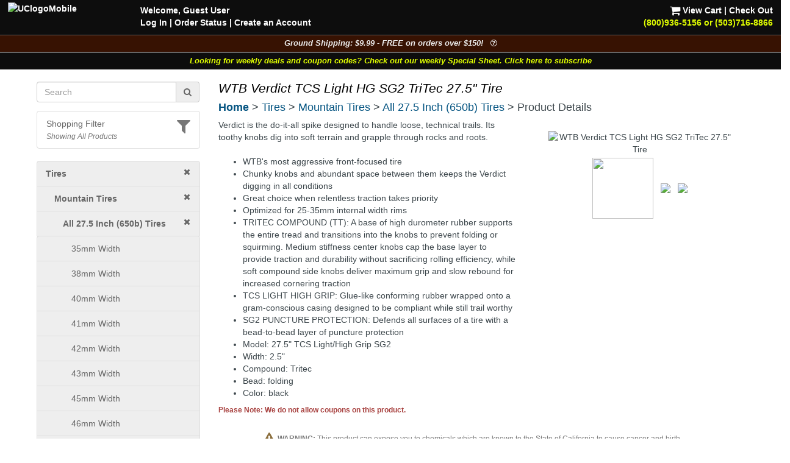

--- FILE ---
content_type: text/html; charset=UTF-8
request_url: https://www.universalcycles.com/shopping/product_details.php?id=108662&category=3482
body_size: 14102
content:
<!DOCTYPE html>
<html lang="en">
	<head>
		<meta charset="utf-8">
		<meta http-equiv="Content-Type" content="text/html; charset=UTF-8">
		<title>Universal Cycles -- WTB Verdict TCS Light HG SG2 TriTec 27.5&quot; Tire [W010-0901]</title>
		<meta name="description" content="WTB Verdict TCS Light HG SG2 TriTec 27.5&quot; Tire :: From $31.99 :: WTB 27.5 Inch (650b) Tires :: UniversalCycles.com - 30,000+ mountain &amp; road cycling parts. Online &amp; in Portland Oregon since 1997. West Coast, East Coast &amp; Midwest warehouses. Retail Stores in Portland, Oregon and Lancaster, Pennsylvania.">
		<meta name="keywords" content="">
		<link rel="canonical" href="https://www.universalcycles.com/shopping/product_details.php?id=108662" />
		<meta property="og:title" content="WTB Verdict TCS Light HG SG2 TriTec 27.5&quot; Tire"/>
		<meta property="og:type" content="product"/>
		<meta property="og:url" content="https://www.universalcycles.com/shopping/product_details.php?id=108662"/>
		<meta property="og:image" content="https://www.universalcycles.com/images/products/medium/108662.jpg"/>
		<meta property="og:image:secure_url" content="https://www.universalcycles.com/images/products/medium/108662.jpg"/>
		<meta property="og:description" content="WTB Verdict TCS Light HG SG2 TriTec 27.5&quot; Tire :: From $31.99 :: WTB 27.5 Inch (650b) Tires"/>
		<meta property="og:site_name" content="Universal Cycles"/>
		<meta property="og:price:amount" content="31.99" />
		<meta property="og:price:currency" content="USD" /><meta name="robots" content="index, follow">
		<meta name="robots" content="noarchive">
		<meta name="format-detection" content="telephone=no">
		<meta name="viewport" content="width=device-width, initial-scale=1.0">

		<!-- Bootstrap core CSS -->
		<link rel="stylesheet" href="/css/bootstrap.min.css">
		<!-- Font Awesome CSS -->
		<link rel="stylesheet" href="/css/font-awesome.min.css">
		
		<link rel="stylesheet" href="/css/style.css?1769247431">
				
		<link rel="apple-touch-icon" href="/images/iPhone.png">
		<link rel="alternate" type="application/rss+xml" href="/new_products.rss.php" title="Universal Cycles - New Products RSS Feed">
		
		<script src="/js/jquery-3.5.1.min.js"></script>
		<script src="/js/scripts.js"></script>
		
	</head>

	<body>
		<div class="navbar navbar-fixed-top navbar-inverse visible-xs hidden-print" role="navigation">
			<div class="container">
				<div class="navbar-header" align="center">
					<div class="pull-left" style="padding-left: .50em; padding-right: .25em; padding-top: .25em">
												<a href="/menu_mobile.php" style="letter-spacing: -1px;" aria-label="View Menu"><b class="big">MENU</b></a>
											</div>
					<a href="/"><img src="/images/UClogoMobile.png" alt="Universal Cycles Logo" width="128" height="32" style="margin-top: -.25em;"></a>
					<div class="pull-right" style="padding-right: 1.0em;">
						<a href="/contact.php" title="Contact Us" style="color: #e1ff00;"><i class="fa fa-phone fa-2x" aria-label="Contact Us"></i><span class="sr-only">Contact Us</span></a>&nbsp;&nbsp;
						<a href="/shopping/cart_view.php" title="View Cart"><i class="fa fa-shopping-cart fa-2x" aria-label="View Cart"></i><span class="sr-only">View Cart</span></a>
					</div>
					<div class="clearfix"></div>
					<div class="row" style="padding-bottom: .5em">
						<div class="col-xs-6 text-center"><a href="/contact.php"></a>&nbsp;</div>
						<div class="col-xs-6 text-center"><a href="#MobileLocalShopperModal" data-toggle="modal">
							<i class="fa fa-filter fa-lg" title="Show Shopping Filters"></i> 
							<i>All Products</i></a>
						</div>
					</div>
				</div>
				<div class="collapse navbar-collapse">
				</div><!-- /.nav-collapse -->
			</div><!-- /.container -->
		</div><!-- /.navbar -->

		<div id="body">
			<div class="clearfix visible-xs hidden-print"><br><br></div>
			
			<div class="fancybackground" style="width: 100%; position:fixed; top: 0px; z-index: 999;">
				<div class="row hidden-xs hidden-print desktop-header" style="background-colorx: #fa6500; background-color: rgba(0, 0, 0, 0.75); color: white; font-weight: bold;">
					<div class="col-sm-7 col-md-8" style="padding-left: 2em; padding-top: .5em">
						<p><a href="/"><img src="/images/UClogoMobile.png" alt="UClogoMobile" width="192" height="48" style="float: left; margin-top: -.25em; margin-right: 1.75em"></a>Welcome, Guest User<br><a href="/users/login.php" rel="nofollow">Log In</a><span class="hidden-sm"> | <a href="/users/order_history.php" rel="nofollow">Order Status</a></span> | <a href="/users/signup.php" rel="nofollow">Create an Account</a></p>
					</div>
					<div class="col-sm-5 col-md-4 text-right" style="padding-right: 2em; padding-top: .5em">
						<p> <a href="/shopping/cart_view.php" rel="nofollow"><i class="fa fa-shopping-cart fa-lg" style="color: #ffffff;"></i> View Cart</a> | <a href="/checkout/index.php" rel="nofollow">Check Out</a><br><a href="/contact.php"><span style="color: #e1ff00;">(800)936-5156 or (503)716-8866</span></a></p>
					</div>
				</div>
			</div>
			
<!--
			<div class="row hidden-print" style=" background-color: rgba(0, 0, 0, 0.95); border-top: 1px solid #666666;">
				<div class="col-xs-12 shippingbanner text-center" style="background-color: #006600; line-height: 1.3em"><a href="/visit_us.php" style="color: white;"><div class="big" style="color: #ffffff">Our Portland, Oregon location has moved!</div>We are at 12330 SW Walker Road in Beaverton</a></div>
			</div>
-->
			
<!--
			<div class="row hidden-print" style="border-top: 1px solid #666666;">
				<div class="col-xs-7 col-sm-6" style="background-color: black; padding: .75em;"><a href="/company.php?Company=Cannondale" title="Now Carrying Canondale"><img src="/images/banner_cannondale.png" alt="Now Carrying Canondale" width="164" height="35" class="img-responsive center-block" style="max-height: 35px;" ></a></div>
				<div class="col-xs-5 col-sm-6" style="background-color: white; padding: .75em;"><a href="/company.php?Company=GT%20Bicycles" title="Now Carrying GT Bicycles"><img src="/images/banner_gtbmx.png" alt="Now Carrying GT Bicycles" width="164" height="35" class="img-responsive center-block" style="max-height: 35px;" ></a></div>
			</div>
-->
			
			<div class="row hidden-print" style=" background-color: rgba(0, 0, 0, 0.95); border-top: 1px solid #666666;">
				<div class="col-xs-12 shippingbanner text-center" data-toggle="modal" data-target="#ShippingModal" style="background-color: #371202; color: #eeeeee; font-size: 90%">Ground Shipping: $9.99 - FREE on orders over $150! &nbsp;&nbsp;<i class="fa fa-question-circle-o" aria-hidden="true"></i></div>
			</div>
						<div class="row hidden-print" style=" background-color: rgba(0, 0, 0, 0.95); border-top: 1px solid #666666;">
				<div class="col-xs-12 weeklycouponbanner text-center" style="font-size: 90%"> <a href="/vip_subscribe.php" style="color: #e1ff00;">Looking for weekly deals and coupon codes? Check out our weekly Special Sheet. Click here to subscribe</a></div>
			</div>
						<div class="container">
			
			<div class="row">
								<div class="col-xs-6 col-sm-3 hidden-print hidden-xs" id="sidebar" role="navigation" style="background-color: #ffffff;">
					<br>
											
												
						<form id="searchDesktop" name="search" action="/search.php" method="get" onsubmit="return checksearch(this);" class="text-center">
							<div class="input-group">
								<input type="text" name="q" value="" size="15" class="form-control" placeholder="Search" aria-label="Search" onfocus="$('#showqt').removeClass('hidden').addClass('show');">
								<span class="input-group-addon"><a href="#" onclick="document.getElementById('searchDesktop').submit();"><i class="fa fa-search"></i><span class="sr-only">Go</span></a></span>
							</div>
							<div id="showqt" class="hidden">
							
							<input type="checkbox" id="qt" name="qt" value="fw" /><span title="Too many results for your search?<br>Check this box to match full words." class="tiptip"><label for="qt"><i><small> - Match Whole Word(s)</small></i></label></span>
							</div>
						</form>
						<ul class="list-group" id="ShoppingFilters" style="cursor: pointer; margin-top: 1em; ">
							<li class="list-group-item hidden-xs " data-toggle="modal" data-target="#MobileLocalShopperModal">
								<div class="pull-right text-muted"><i class="fa fa-filter fa-2x" title="Show Shopping Filters"></i></div>																<a href="#MobileLocalShopperModal" rel="nofollow" style="display: inline;">Shopping Filter</a>
								<br><small><i class="text-muted">Showing All Products</i></small>							</li>
						</ul>
												
						<div id="CurrentDepartment">
						<li class="list-group-item" style="background-color: #eeeeee; padding-left: 1em"><a href="/" rel="nofollow"><i class="fa fa-times pull-right"></i></a><a href="/shopping/index.php?category=178" title="Tires"><b>Tires</b></a></li><li class="list-group-item" style="background-color: #eeeeee; padding-left: 2em"><a href="/shopping/index.php?category=178" rel="nofollow"><i class="fa fa-times pull-right"></i></a><a href="/shopping/index.php?category=781" title="Mountain Tires"><b>Mountain Tires</b></a></li><li class="list-group-item" style="background-color: #eeeeee; padding-left: 3em"><a href="/shopping/index.php?category=781" rel="nofollow"><i class="fa fa-times pull-right"></i></a><a href="/shopping/index.php?category=3482" title="All 27.5 Inch (650b) Tires"><b>All 27.5 Inch (650b) Tires</b></a></li>
			<ul class="list-group" id="cat_ul_3482">
			<li id="cat_menu_7104" class="list-group-item" style="background-color: #eeeeee; padding-left: 4em;"><a href="/shopping/index.php?category=7104" title="35mm Width">35mm Width</a></li>
			<li id="cat_menu_7020" class="list-group-item" style="background-color: #eeeeee; padding-left: 4em;"><a href="/shopping/index.php?category=7020" title="38mm Width">38mm Width</a></li>
			<li id="cat_menu_7013" class="list-group-item" style="background-color: #eeeeee; padding-left: 4em;"><a href="/shopping/index.php?category=7013" title="40mm Width">40mm Width</a></li>
			<li id="cat_menu_7085" class="list-group-item" style="background-color: #eeeeee; padding-left: 4em;"><a href="/shopping/index.php?category=7085" title="41mm Width">41mm Width</a></li>
			<li id="cat_menu_7008" class="list-group-item" style="background-color: #eeeeee; padding-left: 4em;"><a href="/shopping/index.php?category=7008" title="42mm Width">42mm Width</a></li>
			<li id="cat_menu_7643" class="list-group-item" style="background-color: #eeeeee; padding-left: 4em;"><a href="/shopping/index.php?category=7643" title="43mm Width">43mm Width</a></li>
			<li id="cat_menu_7027" class="list-group-item" style="background-color: #eeeeee; padding-left: 4em;"><a href="/shopping/index.php?category=7027" title="45mm Width">45mm Width</a></li>
			<li id="cat_menu_7087" class="list-group-item" style="background-color: #eeeeee; padding-left: 4em;"><a href="/shopping/index.php?category=7087" title="46mm Width">46mm Width</a></li>
			<li id="cat_menu_7007" class="list-group-item" style="background-color: #eeeeee; padding-left: 4em;"><a href="/shopping/index.php?category=7007" title="47mm Width">47mm Width</a></li>
			<li id="cat_menu_7096" class="list-group-item" style="background-color: #eeeeee; padding-left: 4em;"><a href="/shopping/index.php?category=7096" title="48mm Width">48mm Width</a></li>
			<li id="cat_menu_7016" class="list-group-item" style="background-color: #eeeeee; padding-left: 4em;"><a href="/shopping/index.php?category=7016" title="50mm Width">50mm Width</a></li>
			<li id="cat_menu_7022" class="list-group-item" style="background-color: #eeeeee; padding-left: 4em;"><a href="/shopping/index.php?category=7022" title="53mm Width">53mm Width</a></li>
			<li id="cat_menu_7610" class="list-group-item" style="background-color: #eeeeee; padding-left: 4em;"><a href="/shopping/index.php?category=7610" title="54mm Width">54mm Width</a></li>
			<li id="cat_menu_7277" class="list-group-item" style="background-color: #eeeeee; padding-left: 4em;"><a href="/shopping/index.php?category=7277" title="1.35" Width">1.35" Width</a></li>
			<li id="cat_menu_7017" class="list-group-item" style="background-color: #eeeeee; padding-left: 4em;"><a href="/shopping/index.php?category=7017" title="1.5" Width">1.5" Width</a></li>
			<li id="cat_menu_7028" class="list-group-item" style="background-color: #eeeeee; padding-left: 4em;"><a href="/shopping/index.php?category=7028" title="1.6" Width">1.6" Width</a></li>
			<li id="cat_menu_7019" class="list-group-item" style="background-color: #eeeeee; padding-left: 4em;"><a href="/shopping/index.php?category=7019" title="1.65" Width">1.65" Width</a></li>
			<li id="cat_menu_7644" class="list-group-item" style="background-color: #eeeeee; padding-left: 4em;"><a href="/shopping/index.php?category=7644" title="1.75" Width">1.75" Width</a></li>
			<li id="cat_menu_7645" class="list-group-item" style="background-color: #eeeeee; padding-left: 4em;"><a href="/shopping/index.php?category=7645" title="1.9" Width">1.9" Width</a></li>
			<li id="cat_menu_7018" class="list-group-item" style="background-color: #eeeeee; padding-left: 4em;"><a href="/shopping/index.php?category=7018" title="2.0" Width">2.0" Width</a></li>
			<li id="cat_menu_7014" class="list-group-item" style="background-color: #eeeeee; padding-left: 4em;"><a href="/shopping/index.php?category=7014" title="2.1" Width">2.1" Width</a></li>
			<li id="cat_menu_7576" class="list-group-item" style="background-color: #eeeeee; padding-left: 4em;"><a href="/shopping/index.php?category=7576" title="2.15" Width">2.15" Width</a></li>
			<li id="cat_menu_7024" class="list-group-item" style="background-color: #eeeeee; padding-left: 4em;"><a href="/shopping/index.php?category=7024" title="2.2" Width">2.2" Width</a></li>
			<li id="cat_menu_7006" class="list-group-item" style="background-color: #eeeeee; padding-left: 4em;"><a href="/shopping/index.php?category=7006" title="2.25" Width">2.25" Width</a></li>
			<li id="cat_menu_7005" class="list-group-item" style="background-color: #eeeeee; padding-left: 4em;"><a href="/shopping/index.php?category=7005" title="2.3" Width">2.3" Width</a></li>
			<li id="cat_menu_7012" class="list-group-item" style="background-color: #eeeeee; padding-left: 4em;"><a href="/shopping/index.php?category=7012" title="2.35" Width">2.35" Width</a></li>
			<li id="cat_menu_7004" class="list-group-item" style="background-color: #eeeeee; padding-left: 4em;"><a href="/shopping/index.php?category=7004" title="2.4" Width">2.4" Width</a></li>
			<li id="cat_menu_7002" class="list-group-item" style="background-color: #eeeeee; padding-left: 4em;"><a href="/shopping/index.php?category=7002" title="2.5" Width">2.5" Width</a></li>
			<li id="cat_menu_7003" class="list-group-item" style="background-color: #eeeeee; padding-left: 4em;"><a href="/shopping/index.php?category=7003" title="2.6" Width">2.6" Width</a></li>
			<li id="cat_menu_7407" class="list-group-item" style="background-color: #eeeeee; padding-left: 4em;"><a href="/shopping/index.php?category=7407" title="2.7" Width">2.7" Width</a></li>
			<li id="cat_menu_7009" class="list-group-item" style="background-color: #eeeeee; padding-left: 4em;"><a href="/shopping/index.php?category=7009" title="2.8" Width">2.8" Width</a></li>
			<li id="cat_menu_7010" class="list-group-item" style="background-color: #eeeeee; padding-left: 4em;"><a href="/shopping/index.php?category=7010" title="3.0" Width">3.0" Width</a></li>
			<li id="cat_menu_7029" class="list-group-item" style="background-color: #eeeeee; padding-left: 4em;"><a href="/shopping/index.php?category=7029" title="4.0" Width">4.0" Width</a></li>
			<li id="cat_menu_7556" class="list-group-item" style="background-color: #eeeeee; padding-left: 4em;"><a href="/shopping/index.php?category=7556" title="4.3" Width">4.3" Width</a></li>
			<li id="cat_menu_7026" class="list-group-item" style="background-color: #eeeeee; padding-left: 4em;"><a href="/shopping/index.php?category=7026" title="4.5" Width">4.5" Width</a></li>
			<li id="cat_menu_7498" class="list-group-item" style="background-color: #eeeeee; padding-left: 4em;"><a href="/shopping/index.php?category=7498" title="All 27.5" Fat Bike Tires">All 27.5" Fat Bike Tires</a></li>
			<li id="cat_menu_5793" class="list-group-item" style="background-color: #eeeeee; padding-left: 4em;"><a href="/shopping/index.php?category=5793" title="All 27.5" Plus Size Tires">All 27.5" Plus Size Tires</a></li>
			<li id="cat_menu_7509" class="list-group-item" style="background-color: #eeeeee; padding-left: 4em;"><a href="/shopping/index.php?category=7509" title="All 27.5" Slick/Commuter Mountain">All 27.5" Slick/Commuter Mountain</a></li>
			<li id="cat_menu_405" class="list-group-item" style="background-color: #eeeeee; padding-left: 4em;"><a href="/shopping/index.php?category=405" title="All 27.5" Studded Tires">All 27.5" Studded Tires</a></li>
			</ul>						</div>
						<div id="allCategories">
							<ul class="list-group">
																<li class="list-group-item ThisCategoryx"><a href="/"><i class="fa fa-home fa-lg fa-fw pull-right"></i>Home Page</a></li>
																<li class="list-group-item visible-xs ThisCategoryx"><a href="/users/index.php"><i class="fa fa-user fa-lg fa-fw pull-right"></i>Log In</a></li>
								<li class="list-group-item ThisCategoryx"><a href="/visit_us.php"><i class="fa fa-map-marker fa-lg fa-fw pull-right"></i>Store Locations & Hours</a></li>
								<li class="list-group-item ThisCategoryx"><a href="/contact.php"><i class="fa fa-phone fa-lg fa-fw pull-right"></i>Contact Us</a></li>
							</ul>
							
<ul class="list-group"><li class="list-group-item"><a href="/wishlists.php"><i class="fa fa-gift fa-lg pull-right text-success"></i>Wishlist / Gift Registry</a></li><li class="list-group-item"><a href="/new_products.php"><i class="fa fa-clock-o fa-lg fa-fw pull-right"></i>Newest Products</a></li><li class="list-group-item"><a href="/specials.php"><i class="fa fa-tags fa-lg fa-fw pull-right text-danger"></i>Specials & Overstock</a></li><li class="list-group-item" style="padding-left: 2em;"><a href="/shimano_special_sale.php"><i class="fa fa-tags fa-lg fa-fw pull-right text-danger"></i>Shimano Special Sale</a></li><li class="list-group-item"><a href="/company.php"><i class="fa fa-tasks fa-lg fa-fw pull-right"></i>Shop By Company</a></li><li class="list-group-item"><a href="/wheelkit.php"><i class="fa fa-wrench fa-lg pull-right"></i>Custom Wheels</a></li><div><br></div><li class="list-group-item text-muted"></li>
<li id="cat_menu_251" class="list-group-item"><a href="/shopping/index.php?category=251" title="Auto Racks & Parts">Auto Racks & Parts</a><li class="list-group-item text-muted"></li>
<li id="cat_menu_269" class="list-group-item"><a href="/shopping/index.php?category=269" title="Bags & Baskets">Bags & Baskets</a>
<li id="cat_menu_344" class="list-group-item"><a href="/shopping/index.php?category=344" title="Bar Ends">Bar Ends</a>
<li id="cat_menu_831" class="list-group-item"><a href="/shopping/index.php?category=831" title="Bar Tape">Bar Tape</a>
<li id="cat_menu_3013" class="list-group-item"><a href="/shopping/index.php?category=3013" title="Bearings">Bearings</a>
<li id="cat_menu_270" class="list-group-item"><a href="/shopping/index.php?category=270" title="Bells, Mirrors & Horns">Bells, Mirrors & Horns</a>
<li id="cat_menu_4081" class="list-group-item"><a href="/shopping/index.php?category=4081" title="Belt Drive Systems">Belt Drive Systems</a>
<li id="cat_menu_2197" class="list-group-item"><a href="/shopping/index.php?category=2197" title="Bike Storage & Covers">Bike Storage & Covers</a>
<li id="cat_menu_483" class="list-group-item"><a href="/shopping/index.php?category=483" title="Bikes">Bikes</a>
<li id="cat_menu_275" class="list-group-item"><a href="/shopping/index.php?category=275" title="Body Armor">Body Armor</a>
<li id="cat_menu_6202" class="list-group-item"><a href="/shopping/index.php?category=6202" title="Bolts, Nuts and Washers">Bolts, Nuts and Washers</a>
<li id="cat_menu_271" class="list-group-item"><a href="/shopping/index.php?category=271" title="Books">Books</a>
<li id="cat_menu_272" class="list-group-item"><a href="/shopping/index.php?category=272" title="Bottles & Cages">Bottles & Cages</a>
<li id="cat_menu_268" class="list-group-item"><a href="/shopping/index.php?category=268" title="Bottom Brackets">Bottom Brackets</a>
<li id="cat_menu_10" class="list-group-item"><a href="/shopping/index.php?category=10" title="Brake Levers">Brake Levers</a>
<li id="cat_menu_13" class="list-group-item"><a href="/shopping/index.php?category=13" title="Brakes & Parts - Disc">Brakes & Parts - Disc</a>
<li id="cat_menu_1610" class="list-group-item"><a href="/shopping/index.php?category=1610" title="Brakes & Parts - Drum">Brakes & Parts - Drum</a>
<li id="cat_menu_34" class="list-group-item"><a href="/shopping/index.php?category=34" title="Brakes & Parts - Rim">Brakes & Parts - Rim</a>
<li id="cat_menu_4783" class="list-group-item"><a href="/shopping/index.php?category=4783" title="Build Kits">Build Kits</a><li class="list-group-item text-muted"></li>
<li id="cat_menu_7" class="list-group-item"><a href="/shopping/index.php?category=7" title="Cables & Housing">Cables & Housing</a>
<li id="cat_menu_2104" class="list-group-item"><a href="/shopping/index.php?category=2104" title="Cameras">Cameras</a>
<li id="cat_menu_40" class="list-group-item"><a href="/shopping/index.php?category=40" title="Cassettes & Cogs">Cassettes & Cogs</a>
<li id="cat_menu_54" class="list-group-item"><a href="/shopping/index.php?category=54" title="Chain Guides, Guards, & Tensioners">Chain Guides, Guards, & Tensioners</a>
<li id="cat_menu_50" class="list-group-item"><a href="/shopping/index.php?category=50" title="Chainrings">Chainrings</a>
<li id="cat_menu_59" class="list-group-item"><a href="/shopping/index.php?category=59" title="Chains and Parts">Chains and Parts</a>
<li id="cat_menu_229" class="list-group-item"><a href="/shopping/index.php?category=229" title="Clothing">Clothing</a>
<li id="cat_menu_66" class="list-group-item"><a href="/shopping/index.php?category=66" title="Computers, GPS Systems, & Electronics">Computers, GPS Systems, & Electronics</a>
<li id="cat_menu_62" class="list-group-item"><a href="/shopping/index.php?category=62" title="Cranksets">Cranksets</a><li class="list-group-item text-muted"></li>
<li id="cat_menu_71" class="list-group-item"><a href="/shopping/index.php?category=71" title="Derailleurs and Parts">Derailleurs and Parts</a>
<li id="cat_menu_273" class="list-group-item"><a href="/shopping/index.php?category=273" title="Drinking Systems">Drinking Systems</a><li class="list-group-item text-muted"></li>
<li id="cat_menu_7534" class="list-group-item"><a href="/shopping/index.php?category=7534" title="E-Bike System Parts">E-Bike System Parts</a>
<li id="cat_menu_454" class="list-group-item"><a href="/shopping/index.php?category=454" title="Eyewear">Eyewear</a><li class="list-group-item text-muted"></li>
<li id="cat_menu_78" class="list-group-item"><a href="/shopping/index.php?category=78" title="Fenders">Fenders</a>
<li id="cat_menu_703" class="list-group-item"><a href="/shopping/index.php?category=703" title="Forks - MTB Rigid">Forks - MTB Rigid</a>
<li id="cat_menu_701" class="list-group-item"><a href="/shopping/index.php?category=701" title="Forks - MTB Suspension">Forks - MTB Suspension</a>
<li id="cat_menu_704" class="list-group-item"><a href="/shopping/index.php?category=704" title="Forks - Road & Gravel">Forks - Road & Gravel</a>
<li id="cat_menu_119" class="list-group-item"><a href="/shopping/index.php?category=119" title="Frames">Frames</a>
<li id="cat_menu_402" class="list-group-item"><a href="/shopping/index.php?category=402" title="Freewheels">Freewheels</a><li class="list-group-item text-muted"></li>
<li id="cat_menu_326" class="list-group-item"><a href="/shopping/index.php?category=326" title="Grips">Grips</a>
<li id="cat_menu_321" class="list-group-item"><a href="/shopping/index.php?category=321" title="Groups & Kits">Groups & Kits</a><li class="list-group-item text-muted"></li>
<li id="cat_menu_43" class="list-group-item"><a href="/shopping/index.php?category=43" title="Handlebars & Upgrades">Handlebars & Upgrades</a>
<li id="cat_menu_98" class="list-group-item"><a href="/shopping/index.php?category=98" title="Headsets & Parts">Headsets & Parts</a>
<li id="cat_menu_444" class="list-group-item"><a href="/shopping/index.php?category=444" title="Helmets">Helmets</a>
<li id="cat_menu_80" class="list-group-item"><a href="/shopping/index.php?category=80" title="Hubs & Parts">Hubs & Parts</a><li class="list-group-item text-muted"></li>
<li id="cat_menu_105" class="list-group-item"><a href="/shopping/index.php?category=105" title="Lighting Systems">Lighting Systems</a>
<li id="cat_menu_111" class="list-group-item"><a href="/shopping/index.php?category=111" title="Locks">Locks</a>
<li id="cat_menu_205" class="list-group-item"><a href="/shopping/index.php?category=205" title="Lubricants & Cleaners">Lubricants & Cleaners</a><li class="list-group-item text-muted"></li>
<li id="cat_menu_456" class="list-group-item"><a href="/shopping/index.php?category=456" title="Novelties, Gifts & Stickers">Novelties, Gifts & Stickers</a>
<li id="cat_menu_594" class="list-group-item"><a href="/shopping/index.php?category=594" title="Nutritionals & Food">Nutritionals & Food</a><li class="list-group-item text-muted"></li>
<li id="cat_menu_113" class="list-group-item"><a href="/shopping/index.php?category=113" title="Pedals">Pedals</a>
<li id="cat_menu_132" class="list-group-item"><a href="/shopping/index.php?category=132" title="Pumps & CO2 Inflators">Pumps & CO2 Inflators</a><li class="list-group-item text-muted"></li>
<li id="cat_menu_3536" class="list-group-item"><a href="/shopping/index.php?category=3536" title="Racks - Frame Mounted">Racks - Frame Mounted</a>
<li id="cat_menu_136" class="list-group-item"><a href="/shopping/index.php?category=136" title="Rear Shocks">Rear Shocks</a>
<li id="cat_menu_139" class="list-group-item"><a href="/shopping/index.php?category=139" title="Rims">Rims</a><li class="list-group-item text-muted"></li>
<li id="cat_menu_149" class="list-group-item"><a href="/shopping/index.php?category=149" title="Saddles">Saddles</a>
<li id="cat_menu_167" class="list-group-item"><a href="/shopping/index.php?category=167" title="Seatposts">Seatposts</a>
<li id="cat_menu_162" class="list-group-item"><a href="/shopping/index.php?category=162" title="Shift Levers">Shift Levers</a>
<li id="cat_menu_342" class="list-group-item"><a href="/shopping/index.php?category=342" title="Shoes">Shoes</a>
<li id="cat_menu_2164" class="list-group-item"><a href="/shopping/index.php?category=2164" title="Skin Care & First Aid">Skin Care & First Aid</a>
<li id="cat_menu_197" class="list-group-item"><a href="/shopping/index.php?category=197" title="Spokes & Nipples">Spokes & Nipples</a>
<li id="cat_menu_173" class="list-group-item"><a href="/shopping/index.php?category=173" title="Stems">Stems</a><li class="list-group-item TopCategory text-muted"></li>
<li id="cat_menu_178" class="list-group-item TopCategory"><a href="/shopping/index.php?category=178" title="Tires">Tires</a>
<li id="cat_menu_214" class="list-group-item"><a href="/shopping/index.php?category=214" title="Tools & Maintenance">Tools & Maintenance</a>
<li id="cat_menu_880" class="list-group-item"><a href="/shopping/index.php?category=880" title="Trailers & Strollers">Trailers & Strollers</a>
<li id="cat_menu_458" class="list-group-item"><a href="/shopping/index.php?category=458" title="Trainers & Rollers">Trainers & Rollers</a>
<li id="cat_menu_336" class="list-group-item"><a href="/shopping/index.php?category=336" title="Travel Cases">Travel Cases</a>
<li id="cat_menu_199" class="list-group-item"><a href="/shopping/index.php?category=199" title="Tubes">Tubes</a><li class="list-group-item text-muted"></li>
<li id="cat_menu_160" class="list-group-item"><a href="/shopping/index.php?category=160" title="Wheel Skewers & Thru Axles">Wheel Skewers & Thru Axles</a>
<li id="cat_menu_245" class="list-group-item"><a href="/shopping/index.php?category=245" title="Wheels & Wheelsets">Wheels & Wheelsets</a><li class="list-group-item text-muted" style="height: 1.5em; padding: 0px; background-color: #f5f5f5;"></li>
<li id="cat_menu_4048" class="list-group-item"><a href="/shopping/index.php?category=4048" title="Labor Information">Labor Information</a>
</ul>						</div>
									</div><!--/span-->
								<div class="col-xs-12 col-sm-9">
										<h1 class="pageTitle">WTB Verdict TCS Light HG SG2 TriTec 27.5&quot; Tire</h1>					<h4 class="hidden-print" style="margin-bottom: .5em;"><b class="hidden-xs"><a href="/">Home</a></b><b class="visible-xs-inline"><a href="/menu_mobile.php">Menu</a></b> > <a href="/shopping/index.php?category=178" title="Tires">Tires</a> > <a href="/shopping/index.php?category=781" title="Mountain Tires">Mountain Tires</a> > <a href="/shopping/index.php?category=3482" title="All 27.5 Inch (650b) Tires">All 27.5 Inch (650b) Tires</a> > Product Details</h4>										<div id="CurrentDepartmentXS" style="min-height: 0px; "></div>
					<form>
	<div class="text-center">
		<div id="successBox" class="alert alert-success text-center hidden" style="">Your message has been sent.  We will get back to you as soon as possible!</div>
	</div>
</form>


<div class="row">
		</div>

<div class="row">
	<div class="col-xs-12 col-sm-5 col-sm-push-7 text-center">
		<br>
		<div class="hidden-xs"><img id="productImage" src="/images/products/medium/108662.jpg" alt="WTB Verdict TCS Light HG SG2 TriTec 27.5&quot; Tire" width="300" height="300" border="0" class="img-responsive center-block" data-toggle="modal" data-target="#myModal" /></div><img id="image1" src="/images/products/medium/108662.jpg" height="100" width="100" border="0" data-toggle="modal" data-target="#myModal" style="margin: 4px;" />
</span><script>
	$('#image1').bind('mouseenter click', function() {
		$('#productModalImage').attr('src', "/images/products/large/108662.jpg");
		$('#productImage').attr('src', "/images/products/medium/108662.jpg");
	});
</script>
<img id="image2" src="/images/products/medium2/108662.jpg" width="100" border="0" data-toggle="modal" data-target="#myModal" style="margin: 4px;" />
<script>
	$('#image2').bind('mouseenter click', function() {
		$('#productModalImage').attr('src', "/images/products/large2/108662.jpg");
		$('#productImage').attr('src', "/images/products/medium2/108662.jpg");
	});
</script>
<img id="image3" src="/images/products/medium3/108662.jpg" width="100" border="0" data-toggle="modal" data-target="#myModal" style="margin: 4px;" />
<script>
	$('#image3').bind('mouseenter click', function() {
		$('#productModalImage').attr('src', "/images/products/large3/108662.jpg");
		$('#productImage').attr('src', "/images/products/medium3/108662.jpg");
	});
</script>
		
		<!-- Modal -->
		<div class="modal fade" id="myModal" tabindex="-1" role="dialog" aria-labelledby="myModalLabel" aria-hidden="true">
			<div class="modal-dialog">
				<div class="modal-content">
					<div class="modal-header">
						<button type="button" class="close" data-dismiss="modal" aria-hidden="true">&times;</button>
						<h4>WTB Verdict TCS Light HG SG2 TriTec 27.5" Tire</h4>
					</div>
					<div class="modal-body">
						<img id="Modalimage1" src="/images/products/medium/108662.jpg" width="75" border="0" hspace="1" data-toggle="modal" data-target="#myModal" />
<script>
	$('#Modalimage1').bind('mouseenter click', function() {
		$('#productModalImage').attr('src', "/images/products/large/108662.jpg");
		return false;
	});
</script>
<img id="Modalimage2" src="/images/products/medium2/108662.jpg" width="75" border="0" hspace="1" data-toggle="modal" data-target="#myModal" />
<script>
	$('#Modalimage2').bind('mouseenter click', function() {
		$('#productModalImage').attr('src', "/images/products/large2/108662.jpg");
		return false;
	});
</script>
<img id="Modalimage3" src="/images/products/medium3/108662.jpg" width="75" border="0" hspace="1" data-toggle="modal" data-target="#myModal" />
<script>
	$('#Modalimage3').bind('mouseenter click', function() {
		$('#productModalImage').attr('src', "/images/products/large3/108662.jpg");
		return false;
	});
</script>
<img id="productModalImage" src="/images/products/large/108662.jpg" alt="" width="650" height="650" border="0" class="img-responsive center-block" />					</div>
					<div class="modal-footer">
						<button type="button" class="btn btn-default" data-dismiss="modal">Close</button>
					</div>
				</div>
			</div>
		</div>
	</div>
	<div class="col-xs-12 col-sm-7 col-sm-pull-5">

				
				
		<div id="PageContent" class="hidden-xs">Verdict is the do-it-all spike designed to handle loose, technical trails. Its toothy knobs dig into soft terrain and grapple through rocks and roots.<br />
<ul><br />
	<li>WTB's most aggressive front-focused tire<br />
	<li>Chunky knobs and abundant space between them keeps the Verdict digging in all conditions<br />
	<li>Great choice when relentless traction takes priority<br />
	<li>Optimized for 25-35mm internal width rims<br />
	<li>TRITEC COMPOUND (TT): A base of high durometer rubber supports the entire tread and transitions into the knobs to prevent folding or squirming. Medium stiffness center knobs cap the base layer to provide traction and durability without sacrificing rolling efficiency, while soft compound side knobs deliver maximum grip and slow rebound for increased cornering traction<br />
	<li>TCS LIGHT HIGH GRIP: Glue-like conforming rubber wrapped onto a gram-conscious casing designed to be compliant while still trail worthy<br />
	<li>SG2 PUNCTURE PROTECTION: Defends all surfaces of a tire with a bead-to-bead layer of puncture protection<br />
	<li>Model: 27.5" TCS Light/High Grip SG2<br />
	<li>Width: 2.5"<br />
	<li>Compound: Tritec<br />
	<li>Bead: folding<br />
	<li>Color: black<br />
</ul></div>
		
		<p class="small"><b class="text-danger">Please Note: We do not allow coupons on this product.</b></p>		
				
				
			</div>
</div>

<div style="clear: both"></div>
<div align="center">
		<div class="hidden-xs"><br></div>
	<div id="mobileProductMenu"></div>
	<div id="productOptions">
		
					<div class="row">
				<div class="col-sm-10 col-sm-offset-1 text-left text-muted" style="line-height: 1em"><i class="fa fa-exclamation-triangle fa-lg text-warning" aria-hidden="true"></i> <small><b>WARNING:</b> This product can expose you to chemicals which are known to the State of California to cause cancer and birth defects or other reproductive harm.  For more information go to www.P65Warnings.ca.gov.</small></div>
			</div>
				
				<div>
			<hr noshade style="border: 1px solid #cccccc; width: 80%;">
		</div>
		<br>
								
			<div class="row" id="attribute_270437">
				<div class="col-xs-6 col-sm-4 col-md-5">
					
					<h4 class="text-left">										27.5 x 2.5", Folding Bead (Black)</h4>					<div class="row">
						<div class="col-xs-12">
							<a data-toggle="modal" data-target="#myModal_270437">
							<img src="/images//attributes/medium/270437.jpg" alt="WTB Verdict TCS Light HG SG2 TriTec 27.5&amp;quot; Tire - 27.5 x 2.5&amp;quot;, Folding Bead (Black)" width="150" height="150" class="img-responsive">							</a>
	
							<!-- Modal -->
							<div class="modal fade" id="myModal_270437" tabindex="-1" role="dialog" aria-labelledby="myModalLabel" aria-hidden="true">
								<div class="modal-dialog">
									<div class="modal-content">
										<div class="modal-header">
											<button type="button" class="close" data-dismiss="modal" aria-hidden="true">&times;</button>
											<h4 class="modal-title" id="myModalLabel">WTB Verdict TCS Light HG SG2 TriTec 27.5" Tire<br>27.5 x 2.5", Folding Bead (Black)</h4>
										</div>
										<div class="modal-body">
											<img src="/images//attributes/large/270437.jpg" alt="WTB Verdict TCS Light HG SG2 TriTec 27.5&amp;quot; Tire - 27.5 x 2.5&amp;quot;, Folding Bead (Black)" width="650" height="650" class="img-responsive">										</div>
										<div class="modal-footer">
											<button type="button" class="btn btn-default" data-dismiss="modal">Close</button>
										</div>
									</div>
								</div>
							</div>
							
							
						</div>
						<div class="col-xs-12">
														<div class="text-left small text-muted"><div class="hidden-xsx well well-sm" id="partnumbers_270437"><div class="col-xs-12 col-md-4" style="color: #000000; font-weight: bold;"><span class="hidden-md">Our</span> Item #</div><div class="col-xs-12 col-md-8" style="color: #000000; font-weight: bold; text-indent: 1em;">108662-270437<br></div><div class="clearfix"></div><div class="col-xs-12 col-md-4">Mfg #:</div><div class="col-xs-12 col-md-8" style="text-indent: 1em;">W010-0901<br></div><div class="clearfix"></div><div class="col-xs-12 col-md-4">UPC:</div><div class="col-xs-12 col-md-8" style="text-indent: 1em;">714401109018<br></div><div class="clearfix"></div><div class="col-xs-12 col-md-4 col-lg-4">Other #s:</div><div class="clearfix"></div><div class="col-xs-12 col-md-8 col-md-offset-4" style="text-indent: 1em;">TR1503</div><div class="clearfix"></div><div class="col-xs-12 col-md-8 col-md-offset-4" style="text-indent: 1em;">011808-03-275</div><div class="clearfix"></div></div></div><div class="text-left"></div>																													<div class="hidden-xs">
																															</div>
						</div>
					</div>
				</div>
				
				<div class="col-xs-6 col-sm-3 col-sm-push-5 col-md-push-4">
				
					<div class="hidden-xs">
						<br>
					</div>
					<b class="big">$31.99</b><br>
					<div align="center"><div class="bg-success text-success small" style="width: 80%; padding: .5em; margin-bottom: 1em;">MSRP: $76.95<br><i><b>You save 58%!</b></i></div></div>					<div class="hidden-xs"><br></div>
					<a id="addToCart_270437" href="/shopping/cart_add.php?product_id=108662&attribute_id=270437&qty=1" rel="nofollow" class="btn btn-success"><i class="fa fa-shopping-cart fa-lg"></i> Add to Cart</a>					<script>
						$('#addToCart_270437').bind('click', function() {
							$('#cartModalContent').load('cart_add.php?product_id=108662&attribute_id=270437&qty=1&Modal=true');
							$('#cartModal').modal('show');
							return false;
						});
											</script>
					<br>
					<div class="btn-group btn-group-vertical">
													<a href="/users/wishlist.php?id=270437" title="Click here to add this item to your wishlist.  Requires a user account." data-toggle="tooltip" data-placement="bottom" class="btn btn-default" rel="nofollow">Add to Wishlist</a>
																	</div>
					
				</div>
				<div class="col-xs-12 col-sm-5 col-sm-pull-3 col-md-4 col-sm-pull-4">
					<div id="availabilitylink_270437" class="visible-xs">
					Available? <b><span class="text-success">Yes</span></b>
					&nbsp;&nbsp;&nbsp;&nbsp;&nbsp;
					Pickup Today? <b><span class="text-success">Yes</span></b><br>
										<a href="javascript:;" onclick="$('#availability_270437').toggleClass('hidden-xs');$('#availabilitylink_270437').toggleClass('hidden-xs');">View Shipping / Pickup Details</a>					</div>
					<div id="availability_270437" class="hidden-xs">
						<br>
						<table border="0" width="245" align="center" class="small" style="max-width: 250px;">
				<tr class="well">
					<td height="30" class="big"><i><b>&nbsp;Available to ship</b></i></td>
					<td class="text-right"><img src="/images/icon_ship_truck.png" alt="Icon - Shipping" height="22" border="0" style="padding-right: .5em;" /></td>
				</tr>
			</table><table border="0" width="245" cellpadding="0" cellspacing="0" align="center" class="small" style="max-width: 250px" id="shipTable_270437"><col width="25"></col><col width="100"></col><col width="70"></col><col width="50"></col><tr style="font-size: 120%;"><td class="text-left" width="100" colspan="3" nowrap><b>Total Available</b></td><td class="text-right" width="50" nowrap><b>61</b></td></tr><tr style="border-top: 1px solid #999999;" onclick="$('.270437_ShipPDX').toggle('fast'); toggleCaret('PDXShipButton270437');"><td class="text-center" width="25" nowrap></td><td class="text-left" width="100"><b>Oregon</b></td><td class="text-right" nowrap width="70">Jan 26th</td><td class="text-right" nowrap width="50">29</td></tr><tr style="border-top: 1px solid #999999;" onclick="$('.270437_ShipCO').toggle('fast'); toggleCaret('COShipButton270437');"><td class="text-center" width="25" nowrap></td><td class="text-left" width="100"><b>Colorado</b></td><td class="text-right" nowrap width="70">Jan 26th</td><td class="text-right" nowrap width="50">32</td></tr></table><br><table border="0" width="245" align="center" class="small" style="max-width: 250px;">
				<tr class="well">
					<td height="30" class="big"><i><b>&nbsp;Available for pickup</b></i></td>
					<td class="text-right"><img src="/images/icon_pickup_bike.png" alt="Icon - Instore Pickup" height="27" border="0" /></td>
				</tr>
			</table><table border="0" width="245" cellpadding="4" cellspacing="0" align="center" class="small" style="max-width: 250px;"><col width="25"></col><col width="100"></col><col width="70"></col><col width="50"></col><tr class="" style="border-top: 1px solid #999999;" onclick="$('.270437_PickupPDX').toggle('fast'); toggleCaret('PDXPickupButton270437');"><td class="text-center" width="25" nowrap><i id="PDXPickupButton270437" class="fa fa-caret-right fa-lg"></i></td><td class="text-left" width="100" nowrap><b>Beaverton, OR</b></td><td class="text-right" nowrap width="70">Today</td><td class="text-right" nowrap width="50">29</td></tr><tr class="270437_PickupPDX " style="display: none;"><td class="text-center" width="25" nowrap></td><td class="text-left" width="100" nowrap><b></b></td><td class="text-right" nowrap width="70">Jan 30th</td><td class="text-right" nowrap width="50">61</td></tr><tr><td colspan="4" align="center"><div class="pickupTodayBox tiptip" title="If you place your order now, it will be ready for Pickup in less than an hour!"><div class="pickupTodayBoxText" style="font-stretch: extra-expanded;"><b>Pick it up Today!!</b></div></div></td></tr></table><p class="text-center text-muted" style="padding-top: .5em;"><i><small>Quantities shown are for orders placed now</small></i></p>					</div>
				</div>
			</div>
			
			<div class="clearfix"></div>
			<div class="hidden-xs">
				<br>
			</div>
			<hr noshade style="border: 1px solid #cccccc; width: 80%;">
						<div class="hidden-xs">
				<br>
				<br class="hidden">
			</div>
				
	</div>
</div>
<script>
$('#productOptions a').tooltip();
</script>
<div class="row">
	<div class="col-sm-7">
		<br>
		<big><b>Categories with this Product...</b></big><ul style="padding-left: 1.5em;"><li><a href="/shopping/index.php?category=178">Tires</a><li><a href="/shopping/index.php?category=781">Tires > Mountain Tires</a><li><a href="/shopping/index.php?category=3482">Tires > Mountain Tires > All 27.5 Inch (650b) Tires</a><li><a href="/shopping/index.php?category=7002">Tires > Mountain Tires > All 27.5 Inch (650b) Tires > 2.5" Width</a><li><a href="/shopping/index.php?category=195">Tires > Mountain Tires > WTB Tires</a></ul>	</div>
	<div class="col-sm-5 text-center">
		<div class="visible-xs"><div class="clearfix"></div><hr noshade style="border: 1px solid #cccccc;"></div>
		<br>
					<big><a href="/company.php?Company=WTB">View all products by<br><big>
			WTB</a></big></big>
				<br>
	</div>
</div>
<div class="clearfix"></div><hr noshade style="border: 1px solid #cccccc;"><br><br><h3>More WTB 27.5 Inch (650b) Tires...</h3><div class="col-xs-4 col-md-3 col-lg-2 center-block text-center" style="line-height: 1em; height: 220px; overflow: hidden; "><a href="/shopping/product_details.php?id=116998&category=3482" title="WTB Judge TCS Tough HG SG1 IP+ E50 27.5&quot; Tire"><img src="/images//products/small/116998.jpg" alt="WTB Judge TCS Tough HG SG1 IP+ E50 27.5&amp;quot; Tire" width="120" height="120" class="img-responsive center-block"><small>WTB Judge TCS Tough HG SG1 IP+ E50 27.5" Tire</a><br>From: $84.95</small></div><div class="col-xs-4 col-md-3 col-lg-2 center-block text-center" style="line-height: 1em; height: 220px; overflow: hidden; color: #666666;"><img src="/images//products/small/108662.jpg" alt="WTB Verdict TCS Light HG SG2 TriTec 27.5&amp;quot; Tire" width="120" height="120" class="img-responsive center-block"><small>WTB Verdict TCS Light HG SG2 TriTec 27.5" Tire<br>From: $31.99</small></div><div class="col-xs-4 col-md-3 col-lg-2 center-block text-center" style="line-height: 1em; height: 220px; overflow: hidden; "><a href="/shopping/product_details.php?id=106534&category=3482" title="WTB Verdict TCS Tough HG TriTec E25 27.5&quot; Tire - Width: 2.5&quot;"><img src="/images//products/small/106534.jpg" alt="WTB Verdict TCS Tough HG TriTec E25 27.5&amp;quot; Tire - Width: 2.5&amp;quot;" width="120" height="120" class="img-responsive center-block"><small>WTB Verdict TCS Tough HG TriTec E25 27.5" Tire - Width: 2.5&quot;</a><br>From: $35.99</small></div><br><div class="clearfix"></div><hr noshade style="border: 1px solid #cccccc;"><br><h3>Also purchased together...</h3><div class="row"><div class="col-xs-4 col-md-3 col-lg-2 center-block text-center" style="height: 220px; overflow: hidden;"><a href="/shopping/product_details.php?id=16560" title="DT Swiss Competition Silver Spokes"><img src="/images//products/small/16560.jpg" alt="DT Swiss Competition Silver Spokes" width="100" height="100" class="img-responsive center-block"><br>DT Swiss Competition Silver Spokes</a><br><small>From: $0.99</small></div></div><div style="clear: both">
	<br>
</div>

<br>
<br>
<div class="center-block" style="width: 50%">
<br>
<br>
</div>




<!-- Cart Modal -->
<div class="modal fade" id="cartModal" tabindex="-1" role="dialog" aria-labelledby="cartModalLabel" aria-hidden="true">
	<div class="modal-dialog">
		<div class="modal-content">
			<div class="modal-header">
				<button type="button" class="close" data-dismiss="modal" aria-hidden="true">&times;</button>
				<h4>Item Added to Cart</h4>
			</div>
			<div class="modal-body">
				<div id="cartModalContent"></div>
			</div>
			<div class="modal-footer">
								<a href="/shopping/product_details.php?id=108662&category=3482"><button type="button" class="btn btn-default">Continue Shopping</button></a>
				<a href="cart_view.php"><button type="button" class="btn btn-default"><i class="fa fa-shopping-cart fa-lg"></i> View Cart</button></a>
			</div>
		</div>
	</div>
</div>

<!-- Product Question Modal -->
<div class="modal fade" id="ProductQuestionModal" tabindex="-1" role="dialog" aria-labelledby="ProductQuestionModalLabel" aria-hidden="true">
	<div class="modal-dialog">
		<div class="modal-content text-left">
			<div class="modal-header">
				<button type="button" class="close" data-dismiss="modal" aria-hidden="true">&times;</button>
				<h4 class="modal-title" id="myModalLabel">Ask us a question about this product</h4>
			</div>
			<div class="modal-body">
				<div id="productquestion"></div>
			</div>
			<div class="modal-footer">
				<button type="button" class="btn btn-default" data-dismiss="modal">Close</button>
			</div>
		</div>
	</div>
</div>

<script>
function countWords(s){
    s = s.replace(/(^\s*)|(\s*$)/gi,"");//exclude  start and end white-space
    s = s.replace(/[ ]{2,}/gi," ");//2 or more space to 1
    s = s.replace(/\n /,"\n"); // exclude newline with a start spacing
    return s.split(' ').length; 
}

function hideFullDescriptionOnMobile()
{
	var shortDescription = '';
	if($('#PageContentStub').text()) return false;
	var elem = document.createElement('p');
	$('#PageContent').before(elem);
	$(elem).attr('id', 'PageContentStub');
	$(elem).attr('class', 'visible-xs');
	
	var WordCount = countWords($('#PageContent').text());
	if(WordCount < 100) {
		$('#PageContent').removeClass('hidden-xs');
		return false;
	}
	
	elem.innerHTML = $('#PageContent').text();
	var array = [];
	for(var i = 0, childs = elem.childNodes; i < childs.length; i ++) {
		if(childs[i].nodeType === 3 /* document.TEXT_NODE */) {
			array = array.concat(childs[i].nodeValue.trim().split(/\s+/));
		} else {
			array.push(childs[i].outerHTML);
		}
	}
	shortDescription += '<br>';
	for(var i = 0; i < 25; i ++) {
		if(array[i] !== undefined) {
			shortDescription += array[i] + ' ';
		}
	}
	
	elem.innerHTML = shortDescription + ' <a href="javascript:;" onclick="$(\'#PageContentStub\').text(\' \');$(\'#PageContent\').removeClass(\'hidden-xs\');"><em><b>...Show Full Description...</b><em></a>';
}

function hideCurrentDepartmentOnMobile() {
	$('#CurrentDepartment').removeClass('show').addClass('hidden');
}
function showCurrentDepartmentOnDesktop() {
	$('#CurrentDepartment').removeClass('hidden').addClass('show');
}

$(function(){
	$(window).resize(function() {
		var doneAlready = false;
		if($(this).width() < 768 && doneAlready == false) {
			hideFullDescriptionOnMobile();
		}
		doneAlready = true;
		if($(this).width() < 768) {
			hideCurrentDepartmentOnMobile();
		} else {
			showCurrentDepartmentOnDesktop();
		}
	});
	if($(this).width() < 768) {
		hideFullDescriptionOnMobile();
		hideCurrentDepartmentOnMobile();
	} else {
		showCurrentDepartmentOnDesktop();
	}
});
</script>


<script type="application/ld+json">{
    "@context": "http://schema.org/",
    "@type": "Product",
    "image": "https://www.universalcycles.com/images/products/medium/108662.jpg",
    "name": "WTB Verdict TCS Light HG SG2 TriTec 27.5\u0022 Tire - 27.5 x 2.5\u0022, Folding Bead (Black)",
    "manufacturer": "WTB",
    "brand": {
        "@type": "Brand",
        "name": "WTB"
    },
    "mpn": "W010-0901",
    "gtin12": "714401109018",
    "gtin13": "",
    "sku": "108662-270437",
    "itemCondition": "NewCondition",
    "offers": {
        "@type": "Offer",
        "priceCurrency": "USD",
        "price": "31.99",
        "availability": "InStock",
        "url": "https://www.universalcycles.com/shopping/product_details.php?id=108662&attribute=270437"
    }
}</script>
					<div class="clearfix"></div><div class="hidden-print"><br><br><br><br></div>
				</div><!--/span-->
				
			</div><!--/row-->
		</div><!--/.container-->
			<div class="clearfix"></div>
			<br><br><br>
						<div id="bike_footer" style="height: 125px;" class="hidden-print">
								<picture>
															<img id="image" src="/images/icon_pickup_bike.png" alt="Bicycle icon that follows mouse movement" height="75" border="0" title="Ride Safe!" class="tiptip" />
									</picture>
				<style>
				#bike_footer {
										background-image: url('/images/bike_background.jpg');
										background-repeat: repeat;
					background-position: 0 0;
					animation: ground 60s linear infinite;
									}
								@keyframes ground {
					from {
					    background-position: 0 0;
					}
					to {
					    background-position: -6000px 0px;
					}
				}
				
				#image{
					position:absolute;
					margin-top: 55px;
				}
				
				.jumping {
					transform: translate(0,-10px) rotate(-15deg);
				}
				.jumpinghigh {
					transform: translate(0,-30px) rotate(-25deg);
				}
				.flipped {
					transform: scaleX(-1);
				}
				</style>
				<script>
				var mouseCurrent = 0;
				var mouseX = 0, mouseY = 0;
				// cache the selector
				var follower = $("#image");
				
				$(document).mousemove(function(e) {
					mouseX = e.pageX;
					mouseY = e.pageY;
					if(mouseX > mouseCurrent) {
						// growing
						follower.removeClass('flipped');
					} else if(mouseX == mouseCurrent) {
						// no change
					} else {
						// shrinking
						//alert('turn around');
						follower.addClass('flipped');
					}
					
					mouseCurrent = mouseX;
				});
				
				var xp = 0, yp = 0;
				var loop = setInterval(function() {
					// change 12 to alter damping higher is slower
					xp += (mouseX - xp) / 25;
					yp += (mouseY - yp) / 18;
					//follower.css({left:xp, top:yp});
					follower.css({left:xp});
					/*
					if(xp > 200 && xp < 300) {
						//console.log('Jump: ' + xp);
						follower.addClass('jumping');
					} else if(xp > 450 && xp < 600) {
						//console.log('Jump High: ' + xp);
						follower.addClass('jumpinghigh');
					} else if(xp > 800 && xp < 900) {
						//console.log('Jump: ' + xp);
						follower.addClass('jumping');
					} else {
						follower.removeClass('jumping');
						follower.removeClass('jumpinghigh');
					}
					*/
				}, 30);
				$(document).mousedown(function(e) {
					follower.addClass('jumping');
				});
				$(document).mouseup(function(e) {
					follower.removeClass('jumping');
				});
				</script>
			</div>
						<div class="clearfix"></div>
			<div class="footerbox hidden-print">
				<br><br>
				<div class="row hidden-print">
					<div class="col-sm-6 col-md-3">
						<div class="text-center">
														<br>
							<p>
							<img src="/images/footer_cards.jpg" alt="footer_cards" width="93" height="125">
							<br><br>
							<img src="/images/site/home_page_shimano_logo.gif" alt="Shimano Authorized Mail Order Retailer" width="101" height="125" border="0">
							</p>
						</div>
					</div>
					<div class="col-sm-6 col-md-9">
						<div class="row">
							<div class="col-xs-10 col-xs-offset-1 col-sm-12 col-sm-offset-0 col-md-4">
								<br><b class="stylizedTitle">About Universal Cycles</b><br>
								 <ul>
									<li><a href="/visit_us.php">Store Locations & Hours</a>
									<li><a href="/staff.php">Meet Our Staff</a>
																		<li><a href="/policy_privacy.php">Privacy Policy</a>
									<li><a href="/policy_return.php">Return Policy</a>
									<li><a href="/product_recall_notices/index.php">Product Recall Notices</a>
								</ul>
							</div>
							<div class="col-xs-10 col-xs-offset-1 col-sm-12 col-sm-offset-0 col-md-4">
								<br><b class="stylizedTitle">Keep Up with UC</b><br>
								 <ul>
									<li><a href="/new_products.rss.php">New Products RSS Feed <i class="fa fa-rss-square fa-lg"></i></a>
									<li><a href="/news.php">Site News</a>
									<li><a href="/vip_subscribe.php">VIP Newsletter Signup</a>
								</ul>
							</div>
							<div class="col-xs-10 col-xs-offset-1 col-sm-12 col-sm-offset-0 col-md-4">
								<br><b class="stylizedTitle">Customer Service</b><br>
								 <ul>
									<li><a href="/contact.php">Contact Us</a>
									<li><a href="/shopping/index.php?category=3348">Help & FAQs</a>
									<li><a href="/users/index.php">Your Account</a>
									<li><a href="/users/order_history.php">Order Status</a>
									<li><a href="/wishlists.php">Wishlist / Gift Registry&nbsp;&nbsp;<i class="fa fa-gift fa-lg"></i></a>
								</ul>
							</div>
						</div>
						<br>
						<div class="row text-center">
							<br>
							<div class="big"><b><a href="https://www.universalcycles.com" target="_top">Universal Cycles Company LLC</a></b></div>
							<div>Oregon &bull; Colorado</div>
							<div class="big">(800)936-5156 or (503)716-8866</div>
							<br>
							<br>
								<b class="stylizedTitle">Beaverton, Oregon Retail Store</b><br>
								<small>
								12330 SW Walker Road								<br>
								Beaverton, OR 97005-1403								<br>
								(503)716-8866								<br>
								<a href="/visit_us.php">Store Info, Hours, Directions</a>
								</small>
								<br>
								<br>
						</div>
						<br>
					</div>
				</div>
	
				<footer class="text-right">
					<br><br>
					<p><small>&copy; 2003 - 2026 -- Universal Cycles Company LLC&nbsp;&nbsp;&nbsp;&nbsp;&nbsp;&nbsp;&nbsp;&nbsp;&nbsp;&nbsp;</small></p>
				</footer>
			</div>


				<!-- Shipping Help Modal -->
		<div class="modal fade" id="ShippingHelpModal" tabindex="-1" role="dialog" aria-labelledby="myModalLabel" aria-hidden="true">
			<div class="modal-dialog">
				<div class="modal-content">
					<div class="modal-header">
						<button type="button" class="close" data-dismiss="modal" aria-hidden="true">&times;</button>
						<h4 class="modal-title" id="myModalLabel">Available to Ship Questions</h4>
					</div>
					<div class="modal-body">
						<b>The number available to ship today</b> is for orders placed by 8:30 AM Pacific time.  
						<p>For orders that can ship complete from one warehouse, "Today" is extended to 1:30 PM for Oregon and Nevada, and 11:30 AM for Utah. 
						<p>If you click the link to "Show all four warehouse quantities", you can see exactly how many items can ship from each warehouse.</p>
						<hr width="50%">
						<p><b>The number available to ship in 1 or more days </b> is for orders placed today by 1:30 PM Pacific time.
						<p><b>Example:</b> <i>If our site says "0 Monday" and "5 Tuesday", if you order today by 1:30 PM Pacific time we can ship up to 5 of these items by Tuesday from one of our warehouses. </i>
					</div>
					<div class="modal-footer">
						<button type="button" class="btn btn-default" data-dismiss="modal">Close</button>
					</div>
				</div>
			</div>
		</div>
		<!-- Pickup Help Modal -->
		<div class="modal fade" id="PickupHelpModal" tabindex="-1" role="dialog" aria-labelledby="myModalLabel" aria-hidden="true">
			<div class="modal-dialog">
				<div class="modal-content">
					<div class="modal-header">
						<button type="button" class="close" data-dismiss="modal" aria-hidden="true">&times;</button>
						<h4 class="modal-title" id="myModalLabel">Available For Pickup Questions</h4>
					</div>
					<div class="modal-body">
						<h4>Quantities shown are for orders placed now.</h4><b>The number available for pickup today</b> is the current stock on the shelf in each retail location.</p>
						<hr width="50%">
						<p><b>The number available for pickup in 1 or more days </b> is for orders placed  today by 1:30 PM Pacific time.</p>
						<p><b>Example:</b> <i>If our site says "Portland, OR   0 Monday" and "5 Tuesday" if you order today by 1:30 PM Pacific time you can pick up to 5 of these items by Tuesday at our Portland retail store.</i></p>
					</div>
					<div class="modal-footer">
						<button type="button" class="btn btn-default" data-dismiss="modal">Close</button>
					</div>
				</div>
			</div>
		</div>
				<!-- Mobile Local Shopper Menu Modal -->
		<div class="modal fade" id="MobileLocalShopperModal" tabindex="-1" role="dialog" aria-labelledby="myModalLabel" aria-hidden="true">
			<div class="modal-dialog">
				<div class="modal-content">
					<div class="modal-header">
						<button type="button" class="close" data-dismiss="modal" aria-hidden="true">&times;</button>
						<h4 class="modal-title" id="myModalLabel">Shopping Filters</h4>
					</div>
					<div class="modal-body">
						Choose "Show All Products" to view all available products.  Choose "In Stock Products" to view all products in stock in one of our warehouses at this moment.  Choose one of our retail stores to view only the products that are in stock at a particular store and available for pickup at this exact moment.
						<div class="row">
							<div class="col-sm-6 col-sm-offset-3 big">
								<br>
								<a href="/shopping/toggle_local_filter.php" rel="nofollow" class="btn btn-default btn-block btn-success active">Show All Products</a>
								<br>
								<a href="/shopping/toggle_local_filter.php?filter=InStock" rel="nofollow" class="btn btn-default btn-block" title="Show all products available for immediate shipping from any of our warehouses">In Stock Products</a>
								<br>
								<a href="/shopping/toggle_local_filter.php?retailstore=PDX" rel="nofollow" class="btn btn-default btn-block" title="Show all products available for immediate pickup in our Beaverton, OR retail store">Beaverton, OR Store</a>
																<br>
								<div class="text-center"><a href="/visit_us.php">View Store Locations & Hours</a></div>
							</div>
						</div>
					</div>
					<div class="modal-footer">
						<button type="button" class="btn btn-default" data-dismiss="modal">Close</button>
					</div>
				</div>
			</div>
		</div>
		
		
		<!-- Shipping Modal -->
		<div class="modal fade" id="ShippingModal" tabindex="-1" role="dialog" aria-labelledby="myModalLabel" aria-hidden="true">
			<div class="modal-dialog">
				<div class="modal-content">
					<div class="modal-body">
						<button type="button" class="close" data-dismiss="modal" aria-hidden="true">&times;</button>
						<h4>Flat Rate Ground Shipping</h4>
						We offer flat rate ground shipping, with free shipping on orders over $150 on most items (some oversize items are excluded from free shipping).
						<hr width="75%">
						<h4>Ground Shipping for $9.99</h4>
						If your "Product Total" is under $150, Ground Shipping will cost $9.99.<br>
						<hr width="75%">
						<h4>Free Ground Shipping on orders over $150</h4>
						If your "Product Total" is over $150, Ground Shipping will be free. Sales tax amount does not count towards free shipping.  Some oversize items are excluded, and will be noted on the product pages and in the cart.
						<hr width="75%">
						<h4>Additional Details</h4>
						<ul>
							<li>Choose Ground Shipping at checkout.
							<li>Ground Shipping is available in the lower 48 states.
							<li>Generally, your order will ship UPS if it weighs over a pound, and Postal if it weighs less than a pound.
						</ul>
					</div>
					<div class="modal-footer">
						<button type="button" class="btn btn-default" data-dismiss="modal">Close</button>
					</div>
				</div>
			</div>
		</div>
		
		
		<!-- Product Availability Modal -->
		<div class="modal fade" id="ProductAvailabilityModal" tabindex="-1" role="dialog" aria-labelledby="ProductAvailabilityModalLabel" aria-hidden="true">
			<div class="modal-dialog">
				<div class="modal-content text-left">
					<div class="modal-header">
						<button type="button" class="close" data-dismiss="modal" aria-hidden="true">&times;</button>
						<h4 class="modal-title" id="ProductAvailabilityModalLabel">Full Availability Details</h4>
					</div>
					<div class="modal-body">
						<div id="ProductAvailabilityModalContent"></div>
					</div>
					<div class="modal-footer"><button type="button" class="btn btn-default" data-dismiss="modal">Close</button></div>
				</div>
			</div>
		</div>
		
		
		<!-- PFAS Info Modal -->
		<div class="modal fade" id="PFASInfoModal" tabindex="-1" role="dialog" aria-labelledby="PFASInfoModalLabel" aria-hidden="true">
			<div class="modal-dialog">
				<div class="modal-content text-left">
					<div class="modal-header">
						<button type="button" class="close" data-dismiss="modal" aria-hidden="true">&times;</button>
						<h4 class="modal-title" id="PFASInfoModalLabel">PFAS</h4>
					</div>
					<div class="modal-body">
						<div id="PFASInfoModalContent"></div>
					</div>
					<div class="modal-footer"><button type="button" class="btn btn-default" data-dismiss="modal">Close</button></div>
				</div>
			</div>
		</div>
		
		<!-- Bootstrap core JavaScript
		================================================== -->
		<!-- Placed at the end of the document so the pages load faster -->
		<script src="/js/bootstrap.min.js"></script>
		
		<script>
		$(function(){
			var oldSize = '';
			$(window).resize(function() {
				logWindowSize($(window).width())
			});
			function isDarkModeEnabled() {
				return window.matchMedia && window.matchMedia('(prefers-color-scheme: dark)').matches
			}
			function logWindowSize(width) {
				//alert(width);
				//alert(isDarkModeEnabled())
				var dark = '';
				if(isDarkModeEnabled()) {
					dark = '1';
				}
				if (width < 768 && oldSize != 'small') {
					oldSize = 'small';
					$.get('/window_size.php?width=' + oldSize + '&size=' + width + '&dark=' + dark);
				}
				else if (width >= 768 && width <= 992 && oldSize != 'medium') {
					oldSize = 'medium';
					$.get('/window_size.php?width=' + oldSize + '&size=' + width + '&dark=' + dark);
				}
				else if (width > 992 && width <= 1200 && oldSize != 'large') {
					oldSize = 'large';
					$.get('/window_size.php?width=' + oldSize + '&size=' + width + '&dark=' + dark);
				}
				else if(width > 1200 && width <= 4800 && oldSize != 'huge') {
					oldSize = 'huge';
					$.get('/window_size.php?width=' + oldSize + '&size=' + width + '&dark=' + dark);
				}
			}
			logWindowSize($(window).width());
		});
		
		
/*
		$(function(){
			function createMobileMenuFromSidebar() {
				if($('#sidebar').html()) {
					$('#menugoeshere').html($('#sidebar').html());
					$('#sidebar').html('');
				}
			}
			function putSidebarBackFromMobileMenu() {
				if($('#menugoeshere').html()) {
					$('#sidebar').html($('#menugoeshere').html());
					$('#menugoeshere').html('');
				}
			}
			$(window).resize(function() {
				if($(this).width() < 768) {
					createMobileMenuFromSidebar();
				} else {
					putSidebarBackFromMobileMenu();
				}
			});
			if($(this).width() < 768) {
				createMobileMenuFromSidebar();
			} else {
				putSidebarBackFromMobileMenu();
			}
		});
*/
		
		
		$(function() {
			$('.rollover').hover(function() {
				var currentImg = $(this).attr('src');
				$(this).attr('src', $(this).attr('hover'));
				$(this).attr('hover', currentImg);
			}, function() {
				var currentImg = $(this).attr('src');
				$(this).attr('src', $(this).attr('hover'));
				$(this).attr('hover', currentImg);
			});
			$('.rollover').click(function() {
				var currentImg = $(this).attr('src');
				$(this).attr('src', $(this).attr('hover'));
				$(this).attr('hover', currentImg);
			});
		});
		
		$(function() {
			$(".scroll").click(function(event){
				event.preventDefault();
				$('html,body').animate({scrollTop:$(this.hash).offset().top - 50}, 800);
			});
		});
		</script>
		<script src="/js/tipTip/jquery.tipTip.minified.js"></script>
		<link href="/js/tipTip/tipTip.css" rel="stylesheet" media="screen">
		<script>
		$(function(){
			$(".tiptip").tipTip({maxWidth: 300, edgeOffset: 10});
		});
		</script>
		
	</body>
</html>